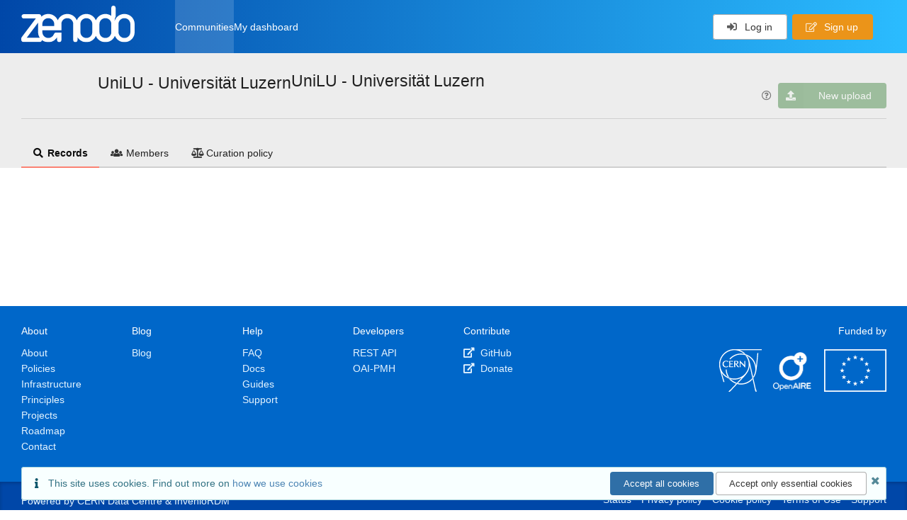

--- FILE ---
content_type: application/javascript; charset=utf-8
request_url: https://zenodo.org/static/dist/js/invenio-app-rdm-community-records-search.11d7de920f530640b8aa.js
body_size: 4195
content:
"use strict";(self.webpackChunkinvenio_assets=self.webpackChunkinvenio_assets||[]).push([[731],{82607:(e,t,r)=>{var n,a=r(64467),c=r(86763),l=r(11636),o=r(21783),i=r(88969),u=r(53196),s=r(99290);function m(e,t){var r=Object.keys(e);if(Object.getOwnPropertySymbols){var n=Object.getOwnPropertySymbols(e);t&&(n=n.filter(function(t){return Object.getOwnPropertyDescriptor(e,t).enumerable})),r.push.apply(r,n)}return r}function p(e){for(var t=1;t<arguments.length;t++){var r=null!=arguments[t]?arguments[t]:{};t%2?m(Object(r),!0).forEach(function(t){(0,a.A)(e,t,r[t])}):Object.getOwnPropertyDescriptors?Object.defineProperties(e,Object.getOwnPropertyDescriptors(r)):m(Object(r)).forEach(function(t){Object.defineProperty(e,t,Object.getOwnPropertyDescriptor(r,t))})}return e}var g="InvenioCommunities.DetailsSearch",h=(0,u.parametrize)(s.rn,{toggle:!0}),f=(0,u.parametrize)(i.hW,{appName:g}),d=(0,u.parametrize)(o.A,{appName:g}),b=(n={},(0,a.A)((0,a.A)((0,a.A)((0,a.A)((0,a.A)((0,a.A)((0,a.A)((0,a.A)((0,a.A)((0,a.A)(n,"".concat(g,".BucketAggregation.element"),s.Ox),"".concat(g,".BucketAggregationValues.element"),s.O6),"".concat(g,".ResultsGrid.item"),l.a6),"".concat(g,".EmptyResults.element"),l.rQ),"".concat(g,".ResultsList.item"),d),"".concat(g,".SearchApp.facets"),h),"".concat(g,".SearchApp.layout"),f),"".concat(g,".SearchBar.element"),i.vU),"".concat(g,".Count.element"),l.wL),"".concat(g,".Error.element"),l.HG),(0,a.A)(n,"".concat(g,".SearchFilters.Toggle.element"),l.lK)),A=u.overrideStore.getAll();(0,c.U)(p(p({},b),A),!0,"invenio-search-config",!0)},88969:(e,t,r)=>{r.d(t,{hW:()=>h,vU:()=>y});var n=r(80296),a=r(99290),c=r(94157),l=r(96540),o=r(98871),i=r(27089),u=r(1489),s=r(3487),m=r(81057),p=r(5556),g=r.n(p),h=function(e){var t=e.config,r=e.appName,p=l.useState(!1),g=(0,n.A)(p,2),h=g[0],f=g[1];return l.createElement(i.A,{className:"rel-pt-2"},l.createElement(u.A,null,l.createElement(u.A.Column,{only:"mobile tablet",mobile:2,tablet:1},l.createElement(s.A,{basic:!0,icon:"sliders",onClick:function(){return f(!0)},"aria-label":c.M.t("Filter results")})),l.createElement(u.A.Column,{mobile:14,tablet:14,computer:12,floated:"right"},l.createElement(u.A,null,l.createElement(u.A.Column,{width:16},l.createElement(a.IW,{placeholder:c.M.t("Search records in community...")})),l.createElement(u.A.Column,{width:4,textAlign:"left"},l.createElement(o.y_,{label:function(e){return l.createElement(l.Fragment,null,e," ",c.M.t("results found"))}})),l.createElement(u.A.Column,{width:12,textAlign:"right"},l.createElement(o.FU,{values:t.sortOptions,label:function(e){return l.createElement(l.Fragment,null,l.createElement("label",{className:"mr-10"},c.M.t("Sort by")),e)}})))),l.createElement(u.A.Row,null,l.createElement(m.GridResponsiveSidebarColumn,{width:4,open:h,onHideClick:function(){return f(!1)},children:l.createElement(a.gf,{aggs:t.aggs,appName:r})}),l.createElement(u.A.Column,{mobile:16,tablet:16,computer:12},l.createElement(a.s9,{layoutOptions:t.layoutOptions,appName:r})))))};h.propTypes={config:g().object.isRequired,appName:g().string},h.defaultProps={appName:""};var f=r(62193),d=r.n(f),b=r(92257),A=(0,o.Q2)(function(e){var t=e.placeholder,r=e.queryString,n=e.onInputChange,a=e.updateQueryState,o=t||c.M.t("Search");return l.createElement(b.A,{action:{icon:"search",onClick:function(){a({queryString:r,filters:[]})},className:"search","aria-label":c.M.t("Search")},fluid:!0,placeholder:o,onChange:function(e,t){var r=t.value;n(r)},value:r,onKeyPress:function(e){"Enter"===e.key&&a({queryString:r,filters:[]})}})}),y=function(e){var t=e.queryString,r=e.onInputChange,n=document.getElementById("header-search-bar"),o=n.dataset.options?JSON.parse(n.dataset.options):[];return d()(o)?l.createElement(A,{placeholder:c.M.t("Search records..."),queryString:t,onInputChange:r}):l.createElement(a.Sv,{options:o,onInputChange:r,queryString:t,placeholder:c.M.t("Search records...")})};y.propTypes={queryString:g().string.isRequired,onInputChange:g().func.isRequired}}},e=>{e.O(0,[3378,1057,7655,5092,8871,278,6019,8118,4157,3624],()=>{return t=82607,e(e.s=t);var t});e.O()}]);
//# sourceMappingURL=invenio-app-rdm-community-records-search.11d7de920f530640b8aa.js.map

--- FILE ---
content_type: application/javascript; charset=utf-8
request_url: https://zenodo.org/static/dist/js/invenio-communities-header.eadc03324b37aa10f18a.js
body_size: 9583
content:
"use strict";(self.webpackChunkinvenio_assets=self.webpackChunkinvenio_assets||[]).push([[8389],{10467:(e,n,t)=>{function r(e,n,t,r,i,o,a){try{var s=e[o](a),l=s.value}catch(e){return void t(e)}s.done?n(l):Promise.resolve(l).then(r,i)}function i(e){return function(){var n=this,t=arguments;return new Promise(function(i,o){var a=e.apply(n,t);function s(e){r(a,i,o,s,l,"next",e)}function l(e){r(a,i,o,s,l,"throw",e)}s(void 0)})}}t.d(n,{A:()=>i})},12944:(e,n,t)=>{t.d(n,{V:()=>c});var r=t(23029),i=t(92901);function o(e,n,t){(function(e,n){if(n.has(e))throw new TypeError("Cannot initialize the same private elements twice on an object")})(e,n),n.set(e,t)}function a(e,n){return e.get(s(e,n))}function s(e,n,t){if("function"==typeof e?e===n:e.has(n))return arguments.length<3?n:t;throw new TypeError("Private element is not present on this object")}var l=new WeakMap,c=function(){return(0,i.A)(function e(n){if((0,r.A)(this,e),o(this,l,void 0),null===n||void 0===n||!n.links)throw TypeError("Request resource links are undefined");var t,i,a;t=l,i=this,a=n.links,t.set(s(t,i),a)},[{key:"selfUrl",get:function(){if(!a(l,this).self)throw TypeError("Self link missing from resource.");return a(l,this).self}},{key:"membersUrl",get:function(){if(!a(l,this).members)throw TypeError("Members link missing from resource.");return a(l,this).members}},{key:"publicMembersUrl",get:function(){if(!a(l,this).public_members)throw TypeError("Public members link missing from resource.");return a(l,this).public_members}},{key:"invitations",get:function(){if(!a(l,this).invitations)throw TypeError("Invitations link missing from resource.");return a(l,this).invitations}},{key:"url",value:function(e){var n=a(l,this)[e];if(!n)throw TypeError('"'.concat(e,'" link missing from resource.'));return n}}])}()},19749:(e,n,t)=>{var r=t(40961),i=t(95166),o=t(96540),a=t(10467),s=t(80296),l=t(54756),c=t.n(l),u=t(92301),m=t(17684),f=t(5556),p=t.n(f),d=t(81057),v=t(48423),h=t(87395),g=t(1489),b=t(80501),y=t(3487),E=t(92901),A=t(23029),k=t(64467),w=t(12944),q=(0,E.A)(function e(n){var t=this;(0,A.A)(this,e),(0,k.A)(this,"requestMembership",function(){var e=(0,a.A)(c().mark(function e(n){return c().wrap(function(e){for(;;)switch(e.prev=e.next){case 0:return e.next=1,d.http.post(t.linksExtractor.url("membership_requests"),n);case 1:return e.abrupt("return",e.sent);case 2:case"end":return e.stop()}},e)}));return function(n){return e.apply(this,arguments)}}()),this.community=n,this.linksExtractor=new w.V(n)}),M=t(64483);function C(e,n,t){(function(e,n){if(n.has(e))throw new TypeError("Cannot initialize the same private elements twice on an object")})(e,n),n.set(e,t)}function T(e,n,t){if("function"==typeof e?e===n:e.has(n))return arguments.length<3?n:t;throw new TypeError("Private element is not present on this object")}var S=new WeakMap,x=function(){return(0,E.A)(function e(n){if((0,A.A)(this,e),C(this,S,void 0),null===n||void 0===n||!n.links)throw TypeError("Request resource links are undefined");var t,r,i;t=S,r=this,i=n.links,t.set(T(t,r),i)},[{key:"url",value:function(e){var n,t,r=(n=S,t=this,n.get(T(n,t)))[e];if(!r)throw TypeError('"'.concat(e,'" link missing from resource.'));return r}},{key:"userDiscussionUrl",get:function(){return this.url("self_html").replace("/requests/","/me/requests/")}}])}();function O(e){var n=(0,o.useState)(""),t=(0,s.A)(n,2),r=t[0],i=t[1],l=e.community,f=e.isOpen,p=e.onClose,E=function(){var e=(0,a.A)(c().mark(function e(n,t){var r,o,a,s,u,m,f,p,d;return c().wrap(function(e){for(;;)switch(e.prev=e.next){case 0:return r=t.setSubmitting,o=t.setFieldError,r(!0),a=new q(l),e.prev=1,e.next=2,a.requestMembership(n);case 2:s=e.sent,u=new x(s.data),window.location.href=u.userDiscussionUrl,e.next=4;break;case 3:e.prev=3,d=e.catch(1),r(!1),console.log("Error"),console.dir(d),m=(0,M.U9)(d),f=m.errors,(p=m.message)&&i(p),f&&f.forEach(function(e){var n=e.field,t=e.messages;return o(n,t[0])});case 4:case"end":return e.stop()}},e,null,[[1,3]])}));return function(n,t){return e.apply(this,arguments)}}();return o.createElement(m.Formik,{initialValues:{message:""},onSubmit:E},function(e){e.values;var n=e.isSubmitting,t=e.handleSubmit;return o.createElement(v.A,{open:f,onClose:p,size:"small",closeIcon:!0,closeOnDimmerClick:!1},o.createElement(v.A.Header,null,u.M.t("Request Membership")),o.createElement(v.A.Content,null,o.createElement(h.A,{hidden:""===r,negative:!0,className:"flashed"},o.createElement(g.A,{container:!0},o.createElement(g.A.Column,{mobile:16,tablet:12,computer:8,textAlign:"left"},o.createElement("strong",null,r)))),o.createElement(b.A,null,o.createElement(d.TextAreaField,{fieldPath:"message",label:u.M.t("Message to managers (optional)")}))),o.createElement(v.A.Actions,null,o.createElement(y.A,{onClick:p,floated:"left"},u.M.t("Cancel")),o.createElement(y.A,{disabled:n,loading:n,onClick:t,positive:!0,primary:!0,type:"button"},u.M.t("Request Membership"))))})}function j(e){var n=(0,o.useState)(!1),t=(0,s.A)(n,2),r=t[0],i=t[1],a=e.community;return o.createElement(o.Fragment,null,o.createElement(y.A,{name:"request-membership",onClick:function(){i(!0)},positive:!0,icon:"sign-in",labelPosition:"left",content:u.M.t("Request Membership")}),r&&o.createElement(O,{isOpen:r,onClose:function(){i(!1)},community:a}))}O.propTypes={isOpen:p().bool.isRequired,onClose:p().func.isRequired,community:p().object.isRequired},j.propTypes={community:p().object.isRequired};var R=document.getElementById("organizations-list");if(R){var z=JSON.parse(R.dataset.organizations);r.render(o.createElement(i.A,{organizations:z}),R)}var N=document.getElementById("request-membership-app");if(N){var U=JSON.parse(N.dataset.community);r.render(o.createElement(j,{community:U}),N)}},27800:(e,n,t)=>{t.d(n,{A:()=>i});var r=t(43145);function i(e,n){if(e){if("string"==typeof e)return(0,r.A)(e,n);var t={}.toString.call(e).slice(8,-1);return"Object"===t&&e.constructor&&(t=e.constructor.name),"Map"===t||"Set"===t?Array.from(e):"Arguments"===t||/^(?:Ui|I)nt(?:8|16|32)(?:Clamped)?Array$/.test(t)?(0,r.A)(e,n):void 0}}},43145:(e,n,t)=>{function r(e,n){(null==n||n>e.length)&&(n=e.length);for(var t=0,r=Array(n);t<n;t++)r[t]=e[t];return r}t.d(n,{A:()=>r})},64483:(e,n,t)=>{t.d(n,{U9:()=>o,Ws:()=>a,to:()=>i});var r=t(80296),i=function(e){var n;return(null===e||void 0===e||null===(n=e.response)||void 0===n||null===(n=n.data)||void 0===n?void 0:n.message)||(null===e||void 0===e?void 0:e.message)},o=function(e){var n,t,r;return{message:null===e||void 0===e||null===(n=e.response)||void 0===n||null===(n=n.data)||void 0===n?void 0:n.message,errors:null===e||void 0===e||null===(t=e.response)||void 0===t||null===(t=t.data)||void 0===t?void 0:t.errors,status:null===e||void 0===e||null===(r=e.response)||void 0===r||null===(r=r.data)||void 0===r?void 0:r.status}},a=function(e){return Object.entries(e).map(function(e){var n=(0,r.A)(e,2),t=(n[0],n[1]);return{id:t.id,type:t.type}})}},80296:(e,n,t)=>{t.d(n,{A:()=>i});var r=t(27800);function i(e,n){return function(e){if(Array.isArray(e))return e}(e)||function(e,n){var t=null==e?null:"undefined"!=typeof Symbol&&e[Symbol.iterator]||e["@@iterator"];if(null!=t){var r,i,o,a,s=[],l=!0,c=!1;try{if(o=(t=t.call(e)).next,0===n){if(Object(t)!==t)return;l=!1}else for(;!(l=(r=o.call(t)).done)&&(s.push(r.value),s.length!==n);l=!0);}catch(e){c=!0,i=e}finally{try{if(!l&&null!=t.return&&(a=t.return(),Object(a)!==a))return}finally{if(c)throw i}}return s}}(e,n)||(0,r.A)(e,n)||function(){throw new TypeError("Invalid attempt to destructure non-iterable instance.\nIn order to be iterable, non-array objects must have a [Symbol.iterator]() method.")}()}},95166:(e,n,t)=>{t.d(n,{A:()=>c});var r=t(96540),i=t(5556),o=t.n(i),a=t(93682),s=t(92301),l=function(e){var n=e.organizations;return r.createElement("div",null,n&&n.length>0&&r.createElement("div",null,r.createElement("span",{className:"org-list-inline"},r.createElement("i",{className:"building outline icon","aria-hidden":"true"}),n[0].id?r.createElement("a",{href:n[0].url,"aria-label":"".concat(n[0].name,"'s ").concat(n[0].label," profile"),title:"".concat(n[0].name,"'s ").concat(n[0].label," profile"),target:"_blank",rel:"noreferrer"},n[0].name,r.createElement("span",null,"\xa0"),r.createElement("img",{className:"inline-id-icon",src:n[0].icon,alt:"".concat(n[0].name,"'s ").concat(n[0].label," profile")})):n[0].name),n.length>1&&r.createElement("span",{className:"ml-1"},"\xa0",s.M.t("and"),"\xa0",r.createElement(a.A,{trigger:r.createElement("a",{href:"#!",onClick:function(e){e.preventDefault()}},s.M.t("{{count}} more organizations",{count:n.length-1})),size:"small",wide:"very",content:r.createElement("div",{className:"expanded-orgs"},n.slice(1).map(function(e,t){return r.createElement("div",{key:e.id||e.name,className:"inline-computer mt-5"},e.id?r.createElement("a",{href:e.url,"aria-label":"".concat(e.name,"'s ").concat(e.label," profile"),title:"".concat(e.name,"'s ").concat(e.label," profile"),target:"_blank",rel:"noreferrer"},e.name,r.createElement("span",null,"\xa0"),r.createElement("img",{className:"inline-id-icon",src:e.icon,alt:"".concat(e.name,"'s ").concat(e.label," profile")})):e.name,t<n.length-2&&r.createElement("span",null,", ","\xa0"))})),on:"click",position:"bottom left",positionFixed:!0}))))};l.propTypes={organizations:o().arrayOf(o().shape({id:o().string,name:o().string.isRequired,label:o().string,icon:o().string,url:o().string})).isRequired};const c=l}},e=>{e.O(0,[3378,1057,7655,2301],()=>{return n=19749,e(e.s=n);var n});e.O()}]);
//# sourceMappingURL=invenio-communities-header.eadc03324b37aa10f18a.js.map